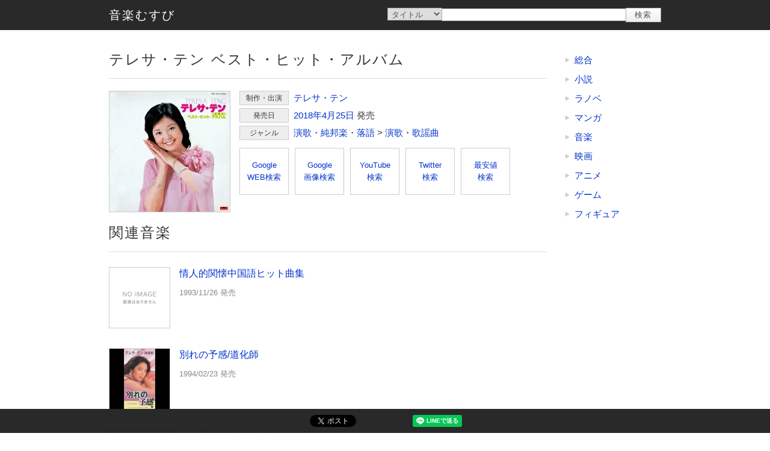

--- FILE ---
content_type: text/html; charset=UTF-8
request_url: https://0musubi.com/music/item/4988031269992.html
body_size: 37259
content:
<!DOCTYPE html><html lang="ja"><head><meta charset="utf-8" /><title>音楽むすび | テレサ・テン ベスト・ヒット・アルバム</title><meta name="viewport" content="width=device-width,user-scalable=yes,initial-scale=1" /><link rel="manifest" href="/manifest.json" /><link rel="icon" href="/favicon.ico" type="image/x-icon" /><link rel="apple-touch-icon" href="/img/icon180.png" sizes="180x180"><meta property="og:image" content="https://0musubi.com/img/og_image.jpg" /><link rel="stylesheet" href="/css/base.css?ver1.2" /><link rel="stylesheet" href="/css/common.css?ver1.2" /><link rel="stylesheet" href="/css/w_s0.css?ver1.2" media="(max-width:510px)" /><link rel="stylesheet" href="/css/w_s.css?ver1.2" media="(max-width:719px)" /><link rel="stylesheet" href="/css/w_m.css?ver1.2" media="(min-width:720px) and (max-width:979px)" /><link rel="stylesheet" href="/css/w_l.css?ver1.2" media="(min-width:980px)" /><link rel="stylesheet" href="/css/pc.css?ver1.2" /><script src="/js/env.js?ver1.2" defer="defer"></script><script src="/js/base.js?ver1.2" defer="defer"></script><script src="/js/common.js?ver1.2" defer="defer"></script></head><body><header><div class="frame"><h1>音楽むすび | テレサ・テン ベスト・ヒット・アルバム</h1></div></header><section id="top" class="float"><div class="content"><div class="frame"><a href="/music/" title="音楽むすび" id="logo">音楽むすび</a><form method="post" action="/search.html"><input type="hidden" name="site" value="music" /><select name="search_type"><option value="title">タイトル</option><option value="artist">制作・出演</option><option value="label">発売元</option></select><input type="text" name="search_word" value="" /><input type="submit" value="検索" /></form></div></div></section><div id="body" class="frame"><main><div class="item item_detail"><div class="title"><h2>テレサ・テン ベスト・ヒット・アルバム</h2></div><a href="https://hb.afl.rakuten.co.jp/hgc/g00q0722.z66j02ff.g00q0722.z66j125f/?pc=https%3A%2F%2Fbooks.rakuten.co.jp%2Frb%2F15306512%2F" target="_blank" class="image" style="background-image:url('https://thumbnail.image.rakuten.co.jp/@0_mall/book/cabinet/9992/4988031269992.jpg?_ex=200x200');">テレサ・テン ベスト・ヒット・アルバム</a><div class="infos"><div class="info tag"><h3>制作・出演</h3><a href="/music/artist/%E3%83%86%E3%83%AC%E3%82%B5%E3%83%BB%E3%83%86%E3%83%B3/" title="制作・出演 : テレサ・テン">テレサ・テン</a></div><div class="info"><h3>発売日</h3><a href="/music/release/2018/" title="2018年発売">2018年</a><a href="/music/release/2018/4/" title="2018年4月発売">4月</a><a href="/music/release/2018/4/25/" title="2018年4月25日発売">25日</a> 発売</div><div class="info"><h3>ジャンル</h3><div><a href="/music/genre/002107/" title="演歌・純邦楽・落語">演歌・純邦楽・落語</a> &gt; <a href="/music/genre/002107005/" title="演歌・純邦楽・落語 &gt; 演歌・歌謡曲">演歌・歌謡曲</a></div></div></div><div class="search_buttons"><a href="https://www.google.com/search?q=%E3%83%86%E3%83%AC%E3%82%B5%E3%83%BB%E3%83%86%E3%83%B3%20%E3%83%99%E3%82%B9%E3%83%88%E3%83%BB%E3%83%92%E3%83%83%E3%83%88%E3%83%BB%E3%82%A2%E3%83%AB%E3%83%90%E3%83%A0&ie=UTF-8" target="_blank" rel="nofollow">Google<br />WEB検索</a><a href="https://www.google.com/search?q=%E3%83%86%E3%83%AC%E3%82%B5%E3%83%BB%E3%83%86%E3%83%B3%20%E3%83%99%E3%82%B9%E3%83%88%E3%83%BB%E3%83%92%E3%83%83%E3%83%88%E3%83%BB%E3%82%A2%E3%83%AB%E3%83%90%E3%83%A0&tbm=isch" target="_blank" rel="nofollow">Google<br />画像検索</a><a href="https://www.youtube.com/results?search_query=%E3%83%86%E3%83%AC%E3%82%B5%E3%83%BB%E3%83%86%E3%83%B3%20%E3%83%99%E3%82%B9%E3%83%88%E3%83%BB%E3%83%92%E3%83%83%E3%83%88%E3%83%BB%E3%82%A2%E3%83%AB%E3%83%90%E3%83%A0" target="_blank" rel="nofollow">YouTube<br />検索</a><a href="https://twitter.com/search?lang=ja&q=%E3%83%86%E3%83%AC%E3%82%B5%E3%83%BB%E3%83%86%E3%83%B3%20%E3%83%99%E3%82%B9%E3%83%88%E3%83%BB%E3%83%92%E3%83%83%E3%83%88%E3%83%BB%E3%82%A2%E3%83%AB%E3%83%90%E3%83%A0&src=typed_query" target="_blank" rel="nofollow">Twitter<br />検索</a><a href="https://k-jz.com/price/4988031269992.html" target="_blank">最安値<br />検索</a></div></div><div class="title"><h3>関連音楽</h3></div><div class="item item_simple"><a href="https://hb.afl.rakuten.co.jp/hgc/g00q0722.z66j02ff.g00q0722.z66j125f/?pc=https%3A%2F%2Fbooks.rakuten.co.jp%2Frb%2F3834963%2F%3Frafcid%3Dwsc_b_ts_cfd23428d299fcca64bd402e18131fd9" target="_blank" class="image" style="background-image:url('https://thumbnail.image.rakuten.co.jp/@0_mall/book/cabinet/noimage_01.gif?_ex=200x200');">情人的関懐中国語ヒット曲集</a><a href="/music/item/4988005131263.html" title="情人的関懐中国語ヒット曲集"><strong class="name">情人的関懐中国語ヒット曲集</strong><p class="description">1993/11/26 発売</p></a></div><div class="item item_simple"><a href="https://hb.afl.rakuten.co.jp/hgc/g00q0722.z66j02ff.g00q0722.z66j125f/?pc=https%3A%2F%2Fbooks.rakuten.co.jp%2Frb%2F7111080%2F%3Frafcid%3Dwsc_b_ts_cfd23428d299fcca64bd402e18131fd9" target="_blank" class="image" style="background-image:url('https://thumbnail.image.rakuten.co.jp/@0_mall/book/cabinet/9399/4988022109399.jpg?_ex=200x200');">別れの予感/道化師</a><a href="/music/item/4988022109399.html" title="別れの予感/道化師"><strong class="name">別れの予感/道化師</strong><p class="description">1994/02/23 発売</p></a></div><div class="item item_simple"><a href="https://hb.afl.rakuten.co.jp/hgc/g00q0722.z66j02ff.g00q0722.z66j125f/?pc=https%3A%2F%2Fbooks.rakuten.co.jp%2Frb%2F7110945%2F%3Frafcid%3Dwsc_b_ts_cfd23428d299fcca64bd402e18131fd9" target="_blank" class="image" style="background-image:url('https://thumbnail.image.rakuten.co.jp/@0_mall/book/cabinet/noimage_01.gif?_ex=200x200');">スーパーセレクション</a><a href="/music/item/4988022111309.html" title="スーパーセレクション"><strong class="name">スーパーセレクション</strong><p class="description">1995/06/07 発売</p></a></div><div class="item item_simple"><a href="https://hb.afl.rakuten.co.jp/hgc/g00q0722.z66j02ff.g00q0722.z66j125f/?pc=https%3A%2F%2Fbooks.rakuten.co.jp%2Frb%2F3925383%2F%3Frafcid%3Dwsc_b_ts_cfd23428d299fcca64bd402e18131fd9" target="_blank" class="image" style="background-image:url('https://thumbnail.image.rakuten.co.jp/@0_mall/book/cabinet/1323/4988022111323.jpg?_ex=200x200');">全曲集</a><a href="/music/item/4988022111323.html" title="全曲集"><strong class="name">全曲集</strong><p class="description">1995/06/07 発売</p></a></div><div class="item item_simple"><a href="https://hb.afl.rakuten.co.jp/hgc/g00q0722.z66j02ff.g00q0722.z66j125f/?pc=https%3A%2F%2Fbooks.rakuten.co.jp%2Frb%2F3925388%2F" target="_blank" class="image" style="background-image:url('https://thumbnail.image.rakuten.co.jp/@0_mall/book/cabinet/1637/4988022111637.jpg?_ex=200x200');">淡淡幽情</a><a href="/music/item/4988022111637.html" title="淡淡幽情"><strong class="name">淡淡幽情</strong><p class="description">83年に香港ポリグラムで製作されたもので、カラオケ・ファンおなじみのテレサとはまるで異なる、彼女の&ldquo;本領&rdquo;が発揮された作品だ。中国の古典詩を現代のメロディーに乗せた意欲作。テレサ・テンという歌手が日本では実にゆがんだ評価をされているとわかる。 1995/07/26 発売</p></a></div><div class="item item_simple"><a href="https://hb.afl.rakuten.co.jp/hgc/g00q0722.z66j02ff.g00q0722.z66j125f/?pc=https%3A%2F%2Fbooks.rakuten.co.jp%2Frb%2F3925391%2F%3Frafcid%3Dwsc_b_ts_cfd23428d299fcca64bd402e18131fd9" target="_blank" class="image" style="background-image:url('https://thumbnail.image.rakuten.co.jp/@0_mall/book/cabinet/ogs_119510/1195100578.jpg?_ex=200x200');">愛人</a><a href="/music/item/4988022111736.html" title="愛人"><strong class="name">愛人</strong><p class="description">1995/09/01 発売</p></a></div><div class="item item_simple"><a href="https://hb.afl.rakuten.co.jp/hgc/g00q0722.z66j02ff.g00q0722.z66j125f/?pc=https%3A%2F%2Fbooks.rakuten.co.jp%2Frb%2F3836241%2F" target="_blank" class="image" style="background-image:url('https://thumbnail.image.rakuten.co.jp/@0_mall/book/cabinet/9587/4988005169587.jpg?_ex=200x200');">永遠の歌声〜テレサ・テン</a><a href="/music/item/4988005169587.html" title="永遠の歌声〜テレサ・テン"><strong class="name">永遠の歌声〜テレサ・テン</strong><p class="description">74年3月の日本デビュー曲［1］-(1)から81年2月のアルバム『ジェルソミーナの歩いた道』収録の［3］-(19)まで3枚組全59曲。ポリドール時代のテレサ・テンのオリジナル曲の集大成だ。もともと巧い人だが、8年の間に文字通り円熟していった様子がよく分かる。 1995/10/01 発売</p></a></div><div class="item item_simple"><a href="https://hb.afl.rakuten.co.jp/hgc/g00q0722.z66j02ff.g00q0722.z66j125f/?pc=https%3A%2F%2Fbooks.rakuten.co.jp%2Frb%2F3836302%2F" target="_blank" class="image" style="background-image:url('https://thumbnail.image.rakuten.co.jp/@0_mall/book/cabinet/1450/4988005171450.jpg?_ex=200x200');">永遠の歌声〜テレサ・テン</a><a href="/music/item/4988005171450.html" title="永遠の歌声〜テレサ・テン"><strong class="name">永遠の歌声〜テレサ・テン</strong><p class="description">1995/11/01 発売</p></a></div><div class="item item_simple"><a href="https://hb.afl.rakuten.co.jp/hgc/g00q0722.z66j02ff.g00q0722.z66j125f/?pc=https%3A%2F%2Fbooks.rakuten.co.jp%2Frb%2F3925398%2F%3Frafcid%3Dwsc_b_ts_cfd23428d299fcca64bd402e18131fd9" target="_blank" class="image" style="background-image:url('https://thumbnail.image.rakuten.co.jp/@0_mall/book/cabinet/noimage_01.gif?_ex=200x200');">ザ・ヒストリー・オブ・テレサ・テン</a><a href="/music/item/4988022111941.html" title="ザ・ヒストリー・オブ・テレサ・テン"><strong class="name">ザ・ヒストリー・オブ・テレサ・テン</strong><p class="description">1995/11/01 発売</p></a></div><div class="item item_simple"><a href="https://hb.afl.rakuten.co.jp/hgc/g00q0722.z66j02ff.g00q0722.z66j125f/?pc=https%3A%2F%2Fbooks.rakuten.co.jp%2Frb%2F3925406%2F%3Frafcid%3Dwsc_b_ts_cfd23428d299fcca64bd402e18131fd9" target="_blank" class="image" style="background-image:url('https://thumbnail.image.rakuten.co.jp/@0_mall/book/cabinet/noimage_01.gif?_ex=200x200');">レン・リィ・ティ・トゥン・リィ・チィン1</a><a href="/music/item/4988022112139.html" title="レン・リィ・ティ・トゥン・リィ・チィン1"><strong class="name">レン・リィ・ティ・トゥン・リィ・チィン1</strong><p class="description">1995/12/21 発売</p></a></div><div class="item item_simple"><a href="https://hb.afl.rakuten.co.jp/hgc/g00q0722.z66j02ff.g00q0722.z66j125f/?pc=https%3A%2F%2Fbooks.rakuten.co.jp%2Frb%2F3925407%2F%3Frafcid%3Dwsc_b_ts_cfd23428d299fcca64bd402e18131fd9" target="_blank" class="image" style="background-image:url('https://thumbnail.image.rakuten.co.jp/@0_mall/book/cabinet/2153/4988022112153.jpg?_ex=200x200');">クゥ・アイ・ティ・トゥン・リィ・チィン2</a><a href="/music/item/4988022112153.html" title="クゥ・アイ・ティ・トゥン・リィ・チィン2"><strong class="name">クゥ・アイ・ティ・トゥン・リィ・チィン2</strong><p class="description">1995/12/21 発売</p></a></div><div class="item item_simple"><a href="https://hb.afl.rakuten.co.jp/hgc/g00q0722.z66j02ff.g00q0722.z66j125f/?pc=https%3A%2F%2Fbooks.rakuten.co.jp%2Frb%2F3925408%2F" target="_blank" class="image" style="background-image:url('https://thumbnail.image.rakuten.co.jp/@0_mall/book/cabinet/noimage_01.gif?_ex=200x200');">悲しい自由/冬のひまわり</a><a href="/music/item/4988022112283.html" title="悲しい自由/冬のひまわり"><strong class="name">悲しい自由/冬のひまわり</strong><p class="description">1996/01/25 発売</p></a></div><div class="item item_simple"><a href="https://hb.afl.rakuten.co.jp/hgc/g00q0722.z66j02ff.g00q0722.z66j125f/?pc=https%3A%2F%2Fbooks.rakuten.co.jp%2Frb%2F3925422%2F" target="_blank" class="image" style="background-image:url('https://thumbnail.image.rakuten.co.jp/@0_mall/book/cabinet/2580/4988022112580.jpg?_ex=200x200');">つぐない/何日君再來</a><a href="/music/item/4988022112580.html" title="つぐない/何日君再來"><strong class="name">つぐない/何日君再來</strong><p class="description">1996/04/25 発売</p></a></div><div class="item item_simple"><a href="https://hb.afl.rakuten.co.jp/hgc/g00q0722.z66j02ff.g00q0722.z66j125f/?pc=https%3A%2F%2Fbooks.rakuten.co.jp%2Frb%2F3925423%2F" target="_blank" class="image" style="background-image:url('https://thumbnail.image.rakuten.co.jp/@0_mall/book/cabinet/2603/4988022112603.jpg?_ex=200x200');">愛人/空港</a><a href="/music/item/4988022112603.html" title="愛人/空港"><strong class="name">愛人/空港</strong><p class="description">1996/04/25 発売</p></a></div><div class="item item_simple"><a href="https://hb.afl.rakuten.co.jp/hgc/g00q0722.z66j02ff.g00q0722.z66j125f/?pc=https%3A%2F%2Fbooks.rakuten.co.jp%2Frb%2F3925424%2F" target="_blank" class="image" style="background-image:url('https://thumbnail.image.rakuten.co.jp/@0_mall/book/cabinet/2627/4988022112627.jpg?_ex=200x200');">時の流に身をまかせ/夜來香</a><a href="/music/item/4988022112627.html" title="時の流に身をまかせ/夜來香"><strong class="name">時の流に身をまかせ/夜來香</strong><p class="description">1996/04/25 発売</p></a></div><div class="item item_simple"><a href="https://hb.afl.rakuten.co.jp/hgc/g00q0722.z66j02ff.g00q0722.z66j125f/?pc=https%3A%2F%2Fbooks.rakuten.co.jp%2Frb%2F3925448%2F%3Frafcid%3Dwsc_b_ts_cfd23428d299fcca64bd402e18131fd9" target="_blank" class="image" style="background-image:url('https://thumbnail.image.rakuten.co.jp/@0_mall/book/cabinet/3587/4988022113587.jpg?_ex=200x200');">シングルズ</a><a href="/music/item/4988022113587.html" title="シングルズ"><strong class="name">シングルズ</strong><p class="description">1996/10/25 発売</p></a></div><div class="item item_simple"><a href="https://hb.afl.rakuten.co.jp/hgc/g00q0722.z66j02ff.g00q0722.z66j125f/?pc=https%3A%2F%2Fbooks.rakuten.co.jp%2Frb%2F3925454%2F" target="_blank" class="image" style="background-image:url('https://thumbnail.image.rakuten.co.jp/@0_mall/book/cabinet/3723/4988022113723.jpg?_ex=200x200');">憧れの旋律〜響住的旋律〜</a><a href="/music/item/4988022113723.html" title="憧れの旋律〜響住的旋律〜"><strong class="name">憧れの旋律〜響住的旋律〜</strong><p class="description">1996/11/25 発売</p></a></div><div class="item item_simple"><a href="https://hb.afl.rakuten.co.jp/hgc/g00q0722.z66j02ff.g00q0722.z66j125f/?pc=https%3A%2F%2Fbooks.rakuten.co.jp%2Frb%2F3925510%2F%3Frafcid%3Dwsc_b_ts_cfd23428d299fcca64bd402e18131fd9" target="_blank" class="image" style="background-image:url('https://thumbnail.image.rakuten.co.jp/@0_mall/book/cabinet/4720/4988022114720.jpg?_ex=200x200');">全曲集&#039;98〜夢立ちぬ</a><a href="/music/item/4988022114720.html" title="全曲集&#039;98〜夢立ちぬ"><strong class="name">全曲集&#039;98〜夢立ちぬ</strong><p class="description">1997/10/25 発売</p></a></div><div class="item item_simple"><a href="https://hb.afl.rakuten.co.jp/hgc/g00q0722.z66j02ff.g00q0722.z66j125f/?pc=https%3A%2F%2Fbooks.rakuten.co.jp%2Frb%2F3925516%2F" target="_blank" class="image" style="background-image:url('https://thumbnail.image.rakuten.co.jp/@0_mall/book/cabinet/noimage_01.gif?_ex=200x200');">夢立ちぬ/時の流れに身をまかせ</a><a href="/music/item/4988022114843.html" title="夢立ちぬ/時の流れに身をまかせ"><strong class="name">夢立ちぬ/時の流れに身をまかせ</strong><p class="description">1997/10/25 発売</p></a></div><div class="item item_simple"><a href="https://hb.afl.rakuten.co.jp/hgc/g00q0722.z66j02ff.g00q0722.z66j125f/?pc=https%3A%2F%2Fbooks.rakuten.co.jp%2Frb%2F3840374%2F%3Frafcid%3Dwsc_b_ts_cfd23428d299fcca64bd402e18131fd9" target="_blank" class="image" style="background-image:url('https://thumbnail.image.rakuten.co.jp/@0_mall/book/cabinet/9113/4988005229113.jpg?_ex=200x200');">スーパー・ベスト・コレクション</a><a href="/music/item/4988005229113.html" title="スーパー・ベスト・コレクション"><strong class="name">スーパー・ベスト・コレクション</strong><p class="description">&ldquo;アジアの歌姫&rdquo;と賞賛され、そのミステリアスな最後と共に伝説のなかへと去っていったテレサ・テン。このアルバムはそんな彼女の代表曲集大成だ。収録18曲のナンバーからは、日本からさらにアジアへと飛翔していった彼女の実力がしっかりと聴き取れる。 1999/02/10 発売</p></a></div><div class="item item_simple"><a href="https://hb.afl.rakuten.co.jp/hgc/g00q0722.z66j02ff.g00q0722.z66j125f/?pc=https%3A%2F%2Fbooks.rakuten.co.jp%2Frb%2F3842143%2F%3Frafcid%3Dwsc_b_ts_cfd23428d299fcca64bd402e18131fd9" target="_blank" class="image" style="background-image:url('https://thumbnail.image.rakuten.co.jp/@0_mall/book/cabinet/2395/4988005252395.jpg?_ex=200x200');">ベスト全曲集〜21世紀へ伝えたい名曲たち〜</a><a href="/music/item/4988005252395.html" title="ベスト全曲集〜21世紀へ伝えたい名曲たち〜"><strong class="name">ベスト全曲集〜21世紀へ伝えたい名曲たち〜</strong><p class="description">没後5周年を迎えて再び脚光を浴びるアジアを代表する歌姫、テレサ・テン。これまで発売されていたものとは曲目を入れ替え、新たな装いでの名曲集の発売となった。「つぐない」他20曲入り。 2000/09/20 発売</p></a></div><div class="item item_simple"><a href="https://hb.afl.rakuten.co.jp/hgc/g00q0722.z66j02ff.g00q0722.z66j125f/?pc=https%3A%2F%2Fbooks.rakuten.co.jp%2Frb%2F3852794%2F%3Frafcid%3Dwsc_b_ts_cfd23428d299fcca64bd402e18131fd9" target="_blank" class="image" style="background-image:url('https://thumbnail.image.rakuten.co.jp/@0_mall/book/cabinet/ogs_320011/3200110261.jpg?_ex=200x200');">So-long テレサ・テン ぱーふぇくとコレクション</a><a href="/music/item/4988005260161.html" title="So-long テレサ・テン ぱーふぇくとコレクション"><strong class="name">So-long テレサ・テン ぱーふぇくとコレクション</strong><p class="description">2000/12/20 発売</p></a></div><div class="item item_simple"><a href="https://hb.afl.rakuten.co.jp/hgc/g00q0722.z66j02ff.g00q0722.z66j125f/?pc=https%3A%2F%2Fbooks.rakuten.co.jp%2Frb%2F3854873%2F" target="_blank" class="image" style="background-image:url('https://thumbnail.image.rakuten.co.jp/@0_mall/book/cabinet/4655/4988005284655.jpg?_ex=200x200');">テレサ・テン全曲集</a><a href="/music/item/4988005284655.html" title="テレサ・テン全曲集"><strong class="name">テレサ・テン全曲集</strong><p class="description">2001/10/24 発売</p></a></div><div class="item item_simple"><a href="https://hb.afl.rakuten.co.jp/hgc/g00q0722.z66j02ff.g00q0722.z66j125f/?pc=https%3A%2F%2Fbooks.rakuten.co.jp%2Frb%2F3856518%2F" target="_blank" class="image" style="background-image:url('https://thumbnail.image.rakuten.co.jp/@0_mall/book/cabinet/3950/4988005303950.jpg?_ex=200x200');">テレサ・テン 全曲集</a><a href="/music/item/4988005303950.html" title="テレサ・テン 全曲集"><strong class="name">テレサ・テン 全曲集</strong><p class="description">死してなお世代を超えて高い人気を誇る、アジアを代表するシンガー、テレサ・テンの新編集ベスト・アルバム。シングル曲を中心に代表曲から構成された全16曲。もちろんカセットも同時発売。 2002/06/26 発売</p></a></div><div class="item item_simple"><a href="https://hb.afl.rakuten.co.jp/hgc/g00q0722.z66j02ff.g00q0722.z66j125f/?pc=https%3A%2F%2Fbooks.rakuten.co.jp%2Frb%2F3860219%2F%3Frafcid%3Dwsc_b_ts_cfd23428d299fcca64bd402e18131fd9" target="_blank" class="image" style="background-image:url('https://thumbnail.image.rakuten.co.jp/@0_mall/book/cabinet/7800/4988005347800.jpg?_ex=200x200');">ゴールデン☆ベスト テレサ・テン</a><a href="/music/item/4988005347800.html" title="ゴールデン☆ベスト テレサ・テン"><strong class="name">ゴールデン☆ベスト テレサ・テン</strong><p class="description">往年の名曲をスーパープライスで！ 2003/11/26 発売</p></a></div><div class="item item_simple"><a href="https://hb.afl.rakuten.co.jp/hgc/g00q0722.z66j02ff.g00q0722.z66j125f/?pc=https%3A%2F%2Fbooks.rakuten.co.jp%2Frb%2F3967046%2F%3Frafcid%3Dwsc_b_ts_cfd23428d299fcca64bd402e18131fd9" target="_blank" class="image" style="background-image:url('https://thumbnail.image.rakuten.co.jp/@0_mall/book/cabinet/3962/4988005423962.jpg?_ex=200x200');">何日君再來 テレサ・テン中国語ベスト・セレクション</a><a href="/music/item/4988005423962.html" title="何日君再來 テレサ・テン中国語ベスト・セレクション"><strong class="name">何日君再來 テレサ・テン中国語ベスト・セレクション</strong><p class="description">永遠のアジアの歌姫、テレサ・テンの魅力を存分に味わえる、母国語歌唱ばかりを集めたベスト・アルバム。中国語によるベストは約10年ぶりの発売で、オリジナルからカヴァー曲まで幅広く収録。 2006/04/12 発売</p></a></div><div class="item item_simple"><a href="https://hb.afl.rakuten.co.jp/hgc/g00q0722.z66j02ff.g00q0722.z66j125f/?pc=https%3A%2F%2Fbooks.rakuten.co.jp%2Frb%2F4470026%2F%3Frafcid%3Dwsc_b_ts_cfd23428d299fcca64bd402e18131fd9" target="_blank" class="image" style="background-image:url('https://thumbnail.image.rakuten.co.jp/@0_mall/book/cabinet/7292/4988005487292.jpg?_ex=200x200');">テレサ・テン シングル・コレクション -日本語曲完全収録盤ー</a><a href="/music/item/4988005487292.html" title="テレサ・テン シングル・コレクション -日本語曲完全収録盤ー"><strong class="name">テレサ・テン シングル・コレクション -日本語曲完全収録盤ー</strong><p class="description">日本や中国、香港などアジア各国で高い人気を誇った&ldquo;アジアの歌姫&rdquo;ことテレサ・テンのシングル曲を集めたアルバム。ポリドール、トーラスから発表されたシングル盤に収録された日本語楽曲の全てが楽しめる。 2007/09/05 発売</p></a></div><div class="item item_simple"><a href="https://hb.afl.rakuten.co.jp/hgc/g00q0722.z66j02ff.g00q0722.z66j125f/?pc=https%3A%2F%2Fbooks.rakuten.co.jp%2Frb%2F5531486%2F%3Frafcid%3Dwsc_b_ts_cfd23428d299fcca64bd402e18131fd9" target="_blank" class="image" style="background-image:url('https://thumbnail.image.rakuten.co.jp/@0_mall/book/cabinet/3694/4988005513694.jpg?_ex=200x200');">テレサ・テン ベスト+ベスト 日本語&amp;中国語ヒット曲聴き比べ</a><a href="/music/item/4988005513694.html" title="テレサ・テン ベスト+ベスト 日本語&amp;中国語ヒット曲聴き比べ"><strong class="name">テレサ・テン ベスト+ベスト 日本語&amp;中国語ヒット曲聴き比べ</strong><p class="description">テレサ・テンのヒット曲を日本語と中国語で収録したアルバム。聴き慣れた日本語での歌声も良いが、美しい声音の響きが伝わる母国語での歌唱も味わい深い。ボーナス・トラックでは「別れの予感」の日本語ヴァージョンが楽しめる。 2008/05/28 発売</p></a></div><div class="item item_simple"><a href="https://hb.afl.rakuten.co.jp/hgc/g00q0722.z66j02ff.g00q0722.z66j125f/?pc=https%3A%2F%2Fbooks.rakuten.co.jp%2Frb%2F15001472%2F%3Frafcid%3Dwsc_b_ts_cfd23428d299fcca64bd402e18131fd9" target="_blank" class="image" style="background-image:url('https://thumbnail.image.rakuten.co.jp/@0_mall/book/cabinet/noimage_01.gif?_ex=200x200');">オリジナル・ヒット</a><a href="/music/item/4906585825112.html" title="オリジナル・ヒット"><strong class="name">オリジナル・ヒット</strong><p class="description">2010/08/20 発売</p></a></div><div class="item item_simple"><a href="https://hb.afl.rakuten.co.jp/hgc/g00q0722.z66j02ff.g00q0722.z66j125f/?pc=https%3A%2F%2Fbooks.rakuten.co.jp%2Frb%2F11795953%2F%3Frafcid%3Dwsc_b_ts_cfd23428d299fcca64bd402e18131fd9" target="_blank" class="image" style="background-image:url('https://thumbnail.image.rakuten.co.jp/@0_mall/book/cabinet/noimage_01.gif?_ex=200x200');">テレサ・テン ベスト&amp;ベスト トーラス編</a><a href="/music/item/4988005914200.html" title="テレサ・テン ベスト&amp;ベスト トーラス編"><strong class="name">テレサ・テン ベスト&amp;ベスト トーラス編</strong><p class="description">2012/06/04 発売</p></a></div><div class="item item_simple"><a href="https://hb.afl.rakuten.co.jp/hgc/g00q0722.z66j02ff.g00q0722.z66j125f/?pc=https%3A%2F%2Fbooks.rakuten.co.jp%2Frb%2F11795966%2F%3Frafcid%3Dwsc_b_ts_cfd23428d299fcca64bd402e18131fd9" target="_blank" class="image" style="background-image:url('https://thumbnail.image.rakuten.co.jp/@0_mall/book/cabinet/noimage_01.gif?_ex=200x200');">テレサ・テン 中国語全曲集 ベスト&amp;ベスト</a><a href="/music/item/4988005917553.html" title="テレサ・テン 中国語全曲集 ベスト&amp;ベスト"><strong class="name">テレサ・テン 中国語全曲集 ベスト&amp;ベスト</strong><p class="description">2012/06/04 発売</p></a></div><div class="item item_simple"><a href="https://hb.afl.rakuten.co.jp/hgc/g00q0722.z66j02ff.g00q0722.z66j125f/?pc=https%3A%2F%2Fbooks.rakuten.co.jp%2Frb%2F11853473%2F%3Frafcid%3Dwsc_b_ts_cfd23428d299fcca64bd402e18131fd9" target="_blank" class="image" style="background-image:url('https://thumbnail.image.rakuten.co.jp/@0_mall/book/cabinet/1210/4988005731210.jpg?_ex=200x200');">生誕60年 ダイヤモンド・ベスト</a><a href="/music/item/4988005731210.html" title="生誕60年 ダイヤモンド・ベスト"><strong class="name">生誕60年 ダイヤモンド・ベスト</strong><p class="description">往年の名曲をスーパープライスで！ 2012/10/10 発売</p></a></div><div class="item item_simple"><a href="https://hb.afl.rakuten.co.jp/hgc/g00q0722.z66j02ff.g00q0722.z66j125f/?pc=https%3A%2F%2Fbooks.rakuten.co.jp%2Frb%2F13163531%2F%3Frafcid%3Dwsc_b_ts_cfd23428d299fcca64bd402e18131fd9" target="_blank" class="image" style="background-image:url('https://thumbnail.image.rakuten.co.jp/@0_mall/book/cabinet/6736/4988005886736.jpg?_ex=200x200');">テレサ・テン 40/40 〜ベスト・セレクション</a><a href="/music/item/4988005886736.html" title="テレサ・テン 40/40 〜ベスト・セレクション"><strong class="name">テレサ・テン 40/40 〜ベスト・セレクション</strong><p class="description">往年の名曲をスーパープライスで！ 2015/05/06 発売</p></a></div><div class="item item_simple"><a href="https://hb.afl.rakuten.co.jp/hgc/g00q0722.z66j02ff.g00q0722.z66j125f/?pc=https%3A%2F%2Fbooks.rakuten.co.jp%2Frb%2F13365448%2F" target="_blank" class="image" style="background-image:url('https://thumbnail.image.rakuten.co.jp/@0_mall/book/cabinet/5336/4988031115336.jpg?_ex=200x200');">愛とその人生</a><a href="/music/item/4988031115336.html" title="愛とその人生"><strong class="name">愛とその人生</strong><p class="description">2015/10/21 発売</p></a></div><div class="item item_simple"><a href="https://hb.afl.rakuten.co.jp/hgc/g00q0722.z66j02ff.g00q0722.z66j125f/?pc=https%3A%2F%2Fbooks.rakuten.co.jp%2Frb%2F13365450%2F" target="_blank" class="image" style="background-image:url('https://thumbnail.image.rakuten.co.jp/@0_mall/book/cabinet/5350/4988031115350.jpg?_ex=200x200');">ラブ&amp;ポップス</a><a href="/music/item/4988031115350.html" title="ラブ&amp;ポップス"><strong class="name">ラブ&amp;ポップス</strong><p class="description">2015/10/21 発売</p></a></div><div class="item item_simple"><a href="https://hb.afl.rakuten.co.jp/hgc/g00q0722.z66j02ff.g00q0722.z66j125f/?pc=https%3A%2F%2Fbooks.rakuten.co.jp%2Frb%2F15078214%2F%3Frafcid%3Dwsc_b_ts_cfd23428d299fcca64bd402e18131fd9" target="_blank" class="image" style="background-image:url('https://thumbnail.image.rakuten.co.jp/@0_mall/book/cabinet/6801/4988031246801.jpg?_ex=200x200');">つぐない〜テレサ・テン 日本語ベスト</a><a href="/music/item/4988031246801.html" title="つぐない〜テレサ・テン 日本語ベスト"><strong class="name">つぐない〜テレサ・テン 日本語ベスト</strong><p class="description">2017/10/25 発売</p></a></div><div class="item item_simple"><a href="https://hb.afl.rakuten.co.jp/hgc/g00q0722.z66j02ff.g00q0722.z66j125f/?pc=https%3A%2F%2Fbooks.rakuten.co.jp%2Frb%2F15078215%2F%3Frafcid%3Dwsc_b_ts_cfd23428d299fcca64bd402e18131fd9" target="_blank" class="image" style="background-image:url('https://thumbnail.image.rakuten.co.jp/@0_mall/book/cabinet/6818/4988031246818.jpg?_ex=200x200');">何日君再來〜テレサ・テン 中国語ベスト</a><a href="/music/item/4988031246818.html" title="何日君再來〜テレサ・テン 中国語ベスト"><strong class="name">何日君再來〜テレサ・テン 中国語ベスト</strong><p class="description">2017/10/25 発売</p></a></div><div class="item item_simple"><a href="https://hb.afl.rakuten.co.jp/hgc/g00q0722.z66j02ff.g00q0722.z66j125f/?pc=https%3A%2F%2Fbooks.rakuten.co.jp%2Frb%2F17281740%2F%3Frafcid%3Dwsc_b_ts_cfd23428d299fcca64bd402e18131fd9" target="_blank" class="image" style="background-image:url('https://thumbnail.image.rakuten.co.jp/@0_mall/book/cabinet/2522/4988031532522.jpg?_ex=200x200');">何日君再來 テレサ・テン中国語ベスト・セレクション</a><a href="/music/item/4988031532522.html" title="何日君再來 テレサ・テン中国語ベスト・セレクション"><strong class="name">何日君再來 テレサ・テン中国語ベスト・セレクション</strong><p class="description">2022/11/16 発売</p></a></div><div class="item item_simple"><a href="https://hb.afl.rakuten.co.jp/hgc/g00q0722.z66j02ff.g00q0722.z66j125f/?pc=https%3A%2F%2Fbooks.rakuten.co.jp%2Frb%2F17281741%2F%3Frafcid%3Dwsc_b_ts_cfd23428d299fcca64bd402e18131fd9" target="_blank" class="image" style="background-image:url('https://thumbnail.image.rakuten.co.jp/@0_mall/book/cabinet/2539/4988031532539.jpg?_ex=200x200');">テレサ・テン 40/40ベスト・セレクション</a><a href="/music/item/4988031532539.html" title="テレサ・テン 40/40ベスト・セレクション"><strong class="name">テレサ・テン 40/40ベスト・セレクション</strong><p class="description">2022/11/16 発売</p></a></div><div class="item item_simple"><a href="https://hb.afl.rakuten.co.jp/hgc/g00q0722.z66j02ff.g00q0722.z66j125f/?pc=https%3A%2F%2Fbooks.rakuten.co.jp%2Frb%2F17812165%2F%3Frafcid%3Dwsc_b_ts_cfd23428d299fcca64bd402e18131fd9" target="_blank" class="image" style="background-image:url('https://thumbnail.image.rakuten.co.jp/@0_mall/book/cabinet/1202/4988031621202_1_3.jpg?_ex=200x200');">テレサ・テン 生誕70年ベスト・アルバム</a><a href="/music/item/4988031621202.html" title="テレサ・テン 生誕70年ベスト・アルバム"><strong class="name">テレサ・テン 生誕70年ベスト・アルバム</strong><p class="description">2024/05/08 発売</p></a></div><div class="item item_simple"><a href="https://hb.afl.rakuten.co.jp/hgc/g00q0722.z66j02ff.g00q0722.z66j125f/?pc=https%3A%2F%2Fbooks.rakuten.co.jp%2Frb%2F18173998%2F%3Frafcid%3Dwsc_b_ts_cfd23428d299fcca64bd402e18131fd9" target="_blank" class="image" style="background-image:url('https://thumbnail.image.rakuten.co.jp/@0_mall/book/cabinet/9325/4988031759325.jpg?_ex=200x200');">テレサ・テン BEST 〜アジアの歌姫〜 ナウ・アンド・ゼン</a><a href="/music/item/4988031759325.html" title="テレサ・テン BEST 〜アジアの歌姫〜 ナウ・アンド・ゼン"><strong class="name">テレサ・テン BEST 〜アジアの歌姫〜 ナウ・アンド・ゼン</strong><p class="description">アジアの歌姫「テレサ・テン」の最強ベスト・アルバムが登場！

「選りすぐりの選曲」オリジナル楽曲を収録したDISC 1と
2024年5月リリース『テレサ・テン 生誕70年ベスト・アルバム』からオリジナル楽曲のNew Mixを集めたDISC 2の2枚組。

DISC 1はオリジナル・ヴァージョンを収録
DISC 2には2024年にリリースされたニュー・ミックス・ヴァージョンを収録。未収録だった「ふるさとはどこですか」を新たにリミックスして追加収録。 2025/05/07 発売</p></a></div><div class="item item_simple"><a href="https://hb.afl.rakuten.co.jp/hgc/g00q0722.z66j02ff.g00q0722.z66j125f/?pc=https%3A%2F%2Fbooks.rakuten.co.jp%2Frb%2F18233041%2F%3Frafcid%3Dwsc_b_ts_cfd23428d299fcca64bd402e18131fd9" target="_blank" class="image" style="background-image:url('https://thumbnail.image.rakuten.co.jp/@0_mall/book/cabinet/noimage_01.gif?_ex=200x200');">テレサ・テン ベスト・テン</a><a href="/music/item/4988031766125.html" title="テレサ・テン ベスト・テン"><strong class="name">テレサ・テン ベスト・テン</strong><p class="description">2025/08/27 発売</p></a></div><div class="space"></div><div class="block"><a href="/" class="back" onclick="history.go(-1);return false;" title="戻る">Back</a></div></main><section id="right" class="side"><ul class="block list"><li><a href="/" title="総合">総合</a></li><li><a href="/novel/" title="小説">小説</a></li><li><a href="/lightnovel/" title="ラノベ">ラノベ</a></li><li><a href="/manga/" title="マンガ">マンガ</a></li><li><a href="/music/" title="音楽">音楽</a></li><li><a href="/movie/" title="映画">映画</a></li><li><a href="/anime/" title="アニメ">アニメ</a></li><li><a href="/game/" title="ゲーム">ゲーム</a></li><li><a href="/figure/" title="フィギュア">フィギュア</a></li></ul></section></div><footer><div class="frame"><div class="credit"><!-- Rakuten Web Services Attribution Snippet FROM HERE --><a href="https://webservice.rakuten.co.jp/" target="_blank">Supported by Rakuten Developers</a><!-- Rakuten Web Services Attribution Snippet TO HERE --></div><div id="copyright">Copyright &copy; 2020-2026 0musubi.com</div></div></footer><section id="bottom" class="float"><div class="content"><div id="bottom_content"><div class="sns_buttons"><span class="sns_share sns_facebook"><div id="fb-root"></div><div class="fb-like" data-layout="button" data-action="like" data-size="small" data-share="false"></div></span><script async defer crossorigin="anonymous" src="https://connect.facebook.net/ja_JP/sdk.js#xfbml=1&version=v5.0"></script><span class="sns_share sns_twitter"><a href="https://twitter.com/share?ref_src=twsrc%5Etfw" class="twitter-share-button" data-show-count="false">Tweet</a></span><script async src="https://platform.twitter.com/widgets.js" charset="utf-8"></script><span class="sns_share sns_hatebu"><a href="https://b.hatena.ne.jp/entry/" class="hatena-bookmark-button" data-hatena-bookmark-layout="basic-label" data-hatena-bookmark-lang="ja" title="このエントリーをはてなブックマークに追加"><img src="https://b.st-hatena.com/images/v4/public/entry-button/button-only@2x.png" alt="このエントリーをはてなブックマークに追加" width="20" height="20" style="border: none;" /></a></span><script type="text/javascript" src="https://b.st-hatena.com/js/bookmark_button.js" charset="utf-8" async="async"></script><span class="sns_share sns_line"><div class="line-it-button" data-lang="ja" data-type="share-a" data-ver="3" data-url="https://0musubi.com" data-color="default" data-size="small" data-count="false" style="display: none;"></div></span><script src="https://d.line-scdn.net/r/web/social-plugin/js/thirdparty/loader.min.js" async="async" defer="defer"></script><span class="sns_share sns_pocket"><a data-pocket-label="pocket" data-pocket-count="none" class="pocket-btn" data-lang="ja"></a></span><script type="text/javascript">!function(d,i){if(!d.getElementById(i)){var j=d.createElement("script");j.id=i;j.src="https://widgets.getpocket.com/v1/j/btn.js?v=1";var w=d.getElementById(i);d.body.appendChild(j);}}(document,"pocket-btn-js");</script></div></div></div></section><a href="#" id="scroll_top" onclick="return ns.scroll_top();" title="TOP">TOP</a><div id="cover" onclick="return ns.hide_modal();"></div><div id="modal_frame"></div><div id="modal"></div><script async src="https://www.googletagmanager.com/gtag/js?id=UA-179506765-1"></script><script>window.dataLayer = window.dataLayer || [];function gtag(){dataLayer.push(arguments);}gtag('js', new Date());gtag('config', 'UA-179506765-1');</script></body></head>

--- FILE ---
content_type: text/css
request_url: https://0musubi.com/css/w_s.css?ver1.2
body_size: 3372
content:
@charset "UTF-8";

/***********************************************************************************
  全般
***********************************************************************************/

.frame {
	margin: 0 2rem;
}

.title h2,
.title h3,
.title h4,
.title strong {
	font-size: 1.8rem;
	letter-spacing: .1rem;
}

.subtitle h2,
.subtitle h3,
.subtitle h4,
.subtitle strong {
	font-size: 1.6rem;
	letter-spacing: 0rem;
}

/***********************************************************************************
  フォーム
***********************************************************************************/

.form .buttons label {
	max-width: 40rem;
	margin: 2rem 0 0 0;
	display: block;
}

/***********************************************************************************
  ヘッダー
***********************************************************************************/

header h1 {
	height: 9rem;
}

/***********************************************************************************
  固定ヘッダー
***********************************************************************************/

#top {
	height: 9rem;
	text-align: center;
	position: absolute;
}

#top form {
	margin: 1.1rem 0 0 0;
}

#top form input[type=text] {
	width: 40%;
}

/***********************************************************************************
  フッター
***********************************************************************************/

footer {
	margin-bottom: 40px;
	padding: 2rem 0 5rem 0;
}

/***********************************************************************************
  上スクロール
***********************************************************************************/

#scroll_top {
	width: 10rem;
	height: 3rem;
	margin: 0 auto;
	background-position: center bottom;
	background-size: 2.4rem;
	left: 0;
	right: 0;
}

/***********************************************************************************
  ボディ
***********************************************************************************/

#body {
	padding: 2rem 0;
}

/***********************************************************************************
  サイド
***********************************************************************************/

#right {
	margin-top: 2rem;
	padding-top: 2rem;
	border-top: 1px #cccccc dotted;
}

.side .ad_160x600 {
	display: none;
}

/***********************************************************************************
  広告
***********************************************************************************/

.ad_160x600,
.ad_728x90 {
	display: none;
}

/***********************************************************************************
  商品
***********************************************************************************/

.item_list,
.item_detail {
	position: relative;
}

.item_list .name,
.item_detail .title {
	min-height: 8rem;
	margin: 0 0 1.2rem 0;
	padding: 0 0 0 9.2rem;
	border-bottom: none;
}

.item_detail .title h2 {
	font-size: 1.6rem;
	letter-spacing: 0;
	display: inline;
}

.item_list .image {
	width: 8rem;
	height: 8rem;
	position: absolute;
	top: 2rem;
	left: 0;
}

.item_detail .image {
	width: 8rem;
	height: 8rem;
	position: absolute;
	top: 0;
	left: 0;
}

.item .infos {
	max-width: 34rem;
	margin-bottom: 0;
	clear: both;
}


--- FILE ---
content_type: application/javascript
request_url: https://0musubi.com/js/common.js?ver1.2
body_size: 552
content:

/***********************************************************************************
要素表示
***********************************************************************************/

ns.show = function(id)
{
	if (document.getElementById(id)) {
		document.getElementById(id).style.display = 'block';
	}
}

/***********************************************************************************
要素非表示
***********************************************************************************/

ns.hide = function(id)
{
	if (document.getElementById(id)) {
		document.getElementById(id).style.display = 'none';
	}
}
